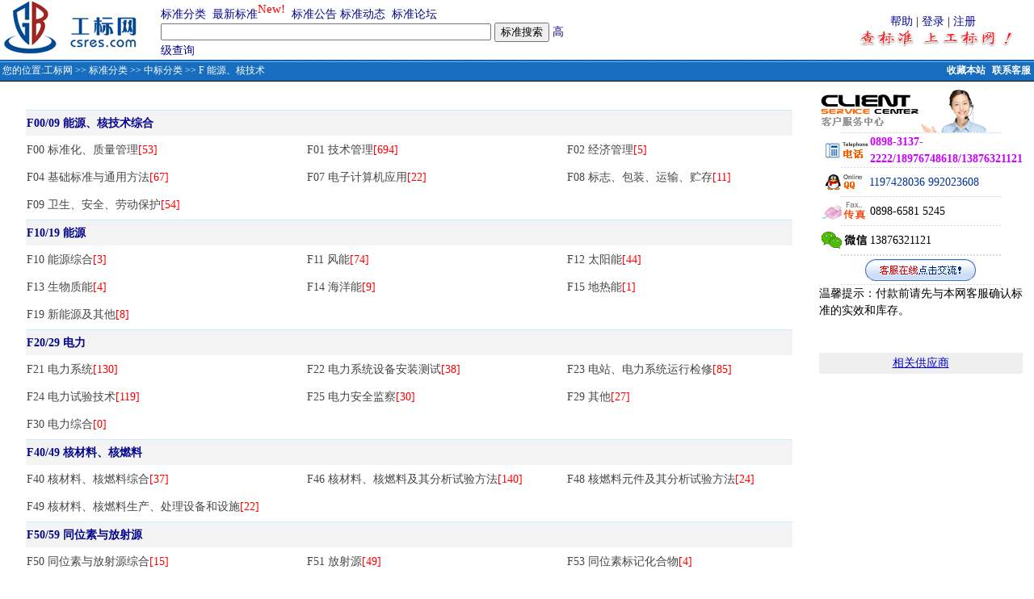

--- FILE ---
content_type: text/html;charset=gbk
request_url: http://www.csres.com/sort/chsortdetail/F.html
body_size: 4540
content:











 




	
<html>
<head> 
<title>国家标准专业分类目录【F 能源、核技术】-工标网</title>
<link rel="shortcut icon" href="/images/gb.ico">
<META http-equiv=Content-Type content="text/html; charset=gbk">
<link href="/css/style.css" rel="stylesheet" type="text/css">
<meta name="description" content="中标分类 能源、核技术总目录">
<meta name="keywords" content="能源、核技术相关标准 能源、核技术标准 行业标准">
<SCRIPT language=javascript src="/css/comm.js"></SCRIPT>
</head>

<table width="100%" border="0" cellspacing="0" cellpadding="0" align=center>
  <form method="get" action="/s.jsp" name="form_Search" onSubmit="return dofind()">
   <tr> 
      <td align="center">

<table width="100%" border="0" cellpadding="0" cellspacing="0" >
  <tr>
    <td width="215"  align="left" valign="top">&nbsp;<a href="/"></a><a href="/"><img src="/images/ny_logo.gif" alt="工标网 回首页" border="0" /></a></td>
<td width="550" align="left"><table width="510" border="0" cellspacing="0" cellpadding="0">
<tr>
					  <td width="68%"><a href="/sort/index.jsp" class="slan13">标准分类</a>&nbsp; <a href="/new/index.jsp" class="slan13">最新标准</a><sup><span style="font-size: 11pt"><font color=red>New!</font></span></sup>&nbsp; <a href="/notice/index.jsp" class="slan13">标准公告</a> <a href="/info/index.jsp" class="slan13">标准动态</a>&nbsp; <a href="/bbs/index.jsp" class="slan13">标准论坛</a></td>
				  </tr>
				  <tr>
					<td><input name="keyword" type="text" size="49" value="">
         					 <input name="submit12" type="submit" value="标准搜索">&nbsp;<a href="/advanced/index.jsp" class="slan13">高级查询</a></td>
		  </tr>
				</table>
   </td>
       <td width="681" align="right"><table width="250" border="0" cellspacing="0" cellpadding="0">
			  <tr>
				<td align="center"><a href="/sys/help.htm" target="_blank" class="slan13">帮助</a> |  <a href="/user/logon.jsp" class="slan13">登录</a> | <a href="/user/register.jsp" class="slan13">注册</a></td>
			  </tr>
			  <tr>
				<td align="center"><img src="/images/adci.gif" alt="查标准上工标网 免费查询标准最新替代作废信息" width="228" height="21"></td>
	     </tr>
			</table>
  </td>
  </tr>
</table>
<table width="100%" border="0" cellpadding="0" cellspacing="0">
  <tr>
    <td height="27" valign="top" background="/images/ny_bg.gif" bgColor=#a1b3d4><TABLE cellSpacing=0 cellPadding=0 width="100%" border=0>
        <TBODY>
        <TR vAlign=center>
          <TD width="75%" height=27 align=left vAlign=center class=crumbTrail><span class="bai12xi">&nbsp;您的位置:<a href='/' class='bai12xiL'>工标网</a> >> <a href='/sort' class='bai12xiL'>标准分类</a> >> <a href='/sort/chsort.jsp' class='bai12xiL'>中标分类</a> >> F 能源、核技术</span></TD>
          <TD width="25%" height=22 align=right vAlign=center class=helpLink>
            <span class="bai12cu"><a href="javascript:window.external.AddFavorite('http://www.csres.com','工业标准咨询网')" class="bai12" title="收藏本站，下次需要查标准时候就来工标网">收藏本站</a></span> &nbsp;<a href="/service/web.htm" target="_blank" title="点击联系在线客服，有什么问题我们帮您解决！！" class="bai12">联系客服</a>&nbsp;</TD>
        </TR></TBODY></TABLE></td>
  </tr>
</table>
		
</td>
    </tr>
    <tr> 
      <td align="center">
	  <table width="99%" border="0" cellpadding="8" cellspacing="0">
  <tr>
    <td width="100%" align="center" valign="top"><table width="97%" border="0">
      <tr>
        <td >&nbsp;</td>
      </tr>
   
      <tr>
        <td height="32" class="ny_bg" colspan="3"><A NAME="F00/09"> <font style="font-size:14px; color:04048D"><strong>F00/09&nbsp;能源、核技术综合</strong></font></A></td>
      </tr>
	  
      <tr>
        <td height="32"><A NAME="F00"><a href="/sort/Chtype/F00_1.html" class="sh14lian">F00&nbsp;标准化、质量管理<font color=red>[53]</font></href></A></td>
		
        <td height="32"><A NAME="F01"><a href="/sort/Chtype/F01_1.html" class="sh14lian">F01&nbsp;技术管理<font color=red>[694]</font></href></A></td>
		
        <td height="32"><A NAME="F02"><a href="/sort/Chtype/F02_1.html" class="sh14lian">F02&nbsp;经济管理<font color=red>[5]</font></href></A></td>
      </tr>
	  
      <tr>
        <td height="32"><A NAME="F04"><a href="/sort/Chtype/F04_1.html" class="sh14lian">F04&nbsp;基础标准与通用方法<font color=red>[67]</font></href></A></td>
		
        <td height="32"><A NAME="F07"><a href="/sort/Chtype/F07_1.html" class="sh14lian">F07&nbsp;电子计算机应用<font color=red>[22]</font></href></A></td>
		
        <td height="32"><A NAME="F08"><a href="/sort/Chtype/F08_1.html" class="sh14lian">F08&nbsp;标志、包装、运输、贮存<font color=red>[11]</font></href></A></td>
      </tr>
	  
      <tr>
        <td height="32"><A NAME="F09"><a href="/sort/Chtype/F09_1.html" class="sh14lian">F09&nbsp;卫生、安全、劳动保护<font color=red>[54]</font></href></A></td>
		
        <td height="32"><A NAME="F09"><a href="/sort/Chtype/_1.html" class="sh14lian">&nbsp;</href></A></td>
		
        <td height="32"><A NAME="F09"><a href="/sort/Chtype/_1.html" class="sh14lian">&nbsp;</href></A></td>
      </tr>
  
      <tr>
        <td height="32" class="ny_bg" colspan="3"><A NAME="F10/19"> <font style="font-size:14px; color:04048D"><strong>F10/19&nbsp;能源</strong></font></A></td>
      </tr>
	  
      <tr>
        <td height="32"><A NAME="F10"><a href="/sort/Chtype/F10_1.html" class="sh14lian">F10&nbsp;能源综合<font color=red>[3]</font></href></A></td>
		
        <td height="32"><A NAME="F11"><a href="/sort/Chtype/F11_1.html" class="sh14lian">F11&nbsp;风能<font color=red>[74]</font></href></A></td>
		
        <td height="32"><A NAME="F12"><a href="/sort/Chtype/F12_1.html" class="sh14lian">F12&nbsp;太阳能<font color=red>[44]</font></href></A></td>
      </tr>
	  
      <tr>
        <td height="32"><A NAME="F13"><a href="/sort/Chtype/F13_1.html" class="sh14lian">F13&nbsp;生物质能<font color=red>[4]</font></href></A></td>
		
        <td height="32"><A NAME="F14"><a href="/sort/Chtype/F14_1.html" class="sh14lian">F14&nbsp;海洋能<font color=red>[9]</font></href></A></td>
		
        <td height="32"><A NAME="F15"><a href="/sort/Chtype/F15_1.html" class="sh14lian">F15&nbsp;地热能<font color=red>[1]</font></href></A></td>
      </tr>
	  
      <tr>
        <td height="32"><A NAME="F19"><a href="/sort/Chtype/F19_1.html" class="sh14lian">F19&nbsp;新能源及其他<font color=red>[8]</font></href></A></td>
		
        <td height="32"><A NAME="F19"><a href="/sort/Chtype/_1.html" class="sh14lian">&nbsp;</href></A></td>
		
        <td height="32"><A NAME="F19"><a href="/sort/Chtype/_1.html" class="sh14lian">&nbsp;</href></A></td>
      </tr>
  
      <tr>
        <td height="32" class="ny_bg" colspan="3"><A NAME="F20/29"> <font style="font-size:14px; color:04048D"><strong>F20/29&nbsp;电力</strong></font></A></td>
      </tr>
	  
      <tr>
        <td height="32"><A NAME="F21"><a href="/sort/Chtype/F21_1.html" class="sh14lian">F21&nbsp;电力系统<font color=red>[130]</font></href></A></td>
		
        <td height="32"><A NAME="F22"><a href="/sort/Chtype/F22_1.html" class="sh14lian">F22&nbsp;电力系统设备安装测试<font color=red>[38]</font></href></A></td>
		
        <td height="32"><A NAME="F23"><a href="/sort/Chtype/F23_1.html" class="sh14lian">F23&nbsp;电站、电力系统运行检修<font color=red>[85]</font></href></A></td>
      </tr>
	  
      <tr>
        <td height="32"><A NAME="F24"><a href="/sort/Chtype/F24_1.html" class="sh14lian">F24&nbsp;电力试验技术<font color=red>[119]</font></href></A></td>
		
        <td height="32"><A NAME="F25"><a href="/sort/Chtype/F25_1.html" class="sh14lian">F25&nbsp;电力安全监察<font color=red>[30]</font></href></A></td>
		
        <td height="32"><A NAME="F29"><a href="/sort/Chtype/F29_1.html" class="sh14lian">F29&nbsp;其他<font color=red>[27]</font></href></A></td>
      </tr>
	  
      <tr>
        <td height="32"><A NAME="F30"><a href="/sort/Chtype/F30_1.html" class="sh14lian">F30&nbsp;电力综合<font color=red>[0]</font></href></A></td>
		
        <td height="32"><A NAME="F30"><a href="/sort/Chtype/_1.html" class="sh14lian">&nbsp;</href></A></td>
		
        <td height="32"><A NAME="F30"><a href="/sort/Chtype/_1.html" class="sh14lian">&nbsp;</href></A></td>
      </tr>
  
      <tr>
        <td height="32" class="ny_bg" colspan="3"><A NAME="F40/49"> <font style="font-size:14px; color:04048D"><strong>F40/49&nbsp;核材料、核燃料</strong></font></A></td>
      </tr>
	  
      <tr>
        <td height="32"><A NAME="F40"><a href="/sort/Chtype/F40_1.html" class="sh14lian">F40&nbsp;核材料、核燃料综合<font color=red>[37]</font></href></A></td>
		
        <td height="32"><A NAME="F46"><a href="/sort/Chtype/F46_1.html" class="sh14lian">F46&nbsp;核材料、核燃料及其分析试验方法<font color=red>[140]</font></href></A></td>
		
        <td height="32"><A NAME="F48"><a href="/sort/Chtype/F48_1.html" class="sh14lian">F48&nbsp;核燃料元件及其分析试验方法<font color=red>[24]</font></href></A></td>
      </tr>
	  
      <tr>
        <td height="32"><A NAME="F49"><a href="/sort/Chtype/F49_1.html" class="sh14lian">F49&nbsp;核材料、核燃料生产、处理设备和设施<font color=red>[22]</font></href></A></td>
		
        <td height="32"><A NAME="F49"><a href="/sort/Chtype/_1.html" class="sh14lian">&nbsp;</href></A></td>
		
        <td height="32"><A NAME="F49"><a href="/sort/Chtype/_1.html" class="sh14lian">&nbsp;</href></A></td>
      </tr>
  
      <tr>
        <td height="32" class="ny_bg" colspan="3"><A NAME="F50/59"> <font style="font-size:14px; color:04048D"><strong>F50/59&nbsp;同位素与放射源</strong></font></A></td>
      </tr>
	  
      <tr>
        <td height="32"><A NAME="F50"><a href="/sort/Chtype/F50_1.html" class="sh14lian">F50&nbsp;同位素与放射源综合<font color=red>[15]</font></href></A></td>
		
        <td height="32"><A NAME="F51"><a href="/sort/Chtype/F51_1.html" class="sh14lian">F51&nbsp;放射源<font color=red>[49]</font></href></A></td>
		
        <td height="32"><A NAME="F53"><a href="/sort/Chtype/F53_1.html" class="sh14lian">F53&nbsp;同位素标记化合物<font color=red>[4]</font></href></A></td>
      </tr>
	  
      <tr>
        <td height="32"><A NAME="F54"><a href="/sort/Chtype/F54_1.html" class="sh14lian">F54&nbsp;医用同位素<font color=red>[15]</font></href></A></td>
		
        <td height="32"><A NAME="F54"><a href="/sort/Chtype/_1.html" class="sh14lian">&nbsp;</href></A></td>
		
        <td height="32"><A NAME="F54"><a href="/sort/Chtype/_1.html" class="sh14lian">&nbsp;</href></A></td>
      </tr>
  
      <tr>
        <td height="32" class="ny_bg" colspan="3"><A NAME="F60/69"> <font style="font-size:14px; color:04048D"><strong>F60/69&nbsp;核反应堆</strong></font></A></td>
      </tr>
	  
      <tr>
        <td height="32"><A NAME="F60"><a href="/sort/Chtype/F60_1.html" class="sh14lian">F60&nbsp;核反应堆综合<font color=red>[28]</font></href></A></td>
		
        <td height="32"><A NAME="F61"><a href="/sort/Chtype/F61_1.html" class="sh14lian">F61&nbsp;研究试验堆<font color=red>[13]</font></href></A></td>
		
        <td height="32"><A NAME="F62"><a href="/sort/Chtype/F62_1.html" class="sh14lian">F62&nbsp;生产堆<font color=red>[3]</font></href></A></td>
      </tr>
	  
      <tr>
        <td height="32"><A NAME="F63"><a href="/sort/Chtype/F63_1.html" class="sh14lian">F63&nbsp;动力堆<font color=red>[24]</font></href></A></td>
		
        <td height="32"><A NAME="F64"><a href="/sort/Chtype/F64_1.html" class="sh14lian">F64&nbsp;供热堆<font color=red>[2]</font></href></A></td>
		
        <td height="32"><A NAME="F65"><a href="/sort/Chtype/F65_1.html" class="sh14lian">F65&nbsp;核电厂核岛<font color=red>[133]</font></href></A></td>
      </tr>
	  
      <tr>
        <td height="32"><A NAME="F68"><a href="/sort/Chtype/F68_1.html" class="sh14lian">F68&nbsp;核电厂退役<font color=red>[3]</font></href></A></td>
		
        <td height="32"><A NAME="F69"><a href="/sort/Chtype/F69_1.html" class="sh14lian">F69&nbsp;核反应堆与 核电厂核岛设备<font color=red>[179]</font></href></A></td>
		
        <td height="32"><A NAME="F69"><a href="/sort/Chtype/_1.html" class="sh14lian">&nbsp;</href></A></td>
      </tr>
  
      <tr>
        <td height="32" class="ny_bg" colspan="3"><A NAME="F70/79"> <font style="font-size:14px; color:04048D"><strong>F70/79&nbsp;辐射防护与监测</strong></font></A></td>
      </tr>
	  
      <tr>
        <td height="32"><A NAME="F70"><a href="/sort/Chtype/F70_1.html" class="sh14lian">F70&nbsp;辐射防护与监测综合<font color=red>[43]</font></href></A></td>
		
        <td height="32"><A NAME="F72"><a href="/sort/Chtype/F72_1.html" class="sh14lian">F72&nbsp;核设施的辐射安全<font color=red>[22]</font></href></A></td>
		
        <td height="32"><A NAME="F73"><a href="/sort/Chtype/F73_1.html" class="sh14lian">F73&nbsp;环境辐射防护与核医学防护<font color=red>[32]</font></href></A></td>
      </tr>
	  
      <tr>
        <td height="32"><A NAME="F74"><a href="/sort/Chtype/F74_1.html" class="sh14lian">F74&nbsp;辐射防护检测与评价<font color=red>[51]</font></href></A></td>
		
        <td height="32"><A NAME="F75"><a href="/sort/Chtype/F75_1.html" class="sh14lian">F75&nbsp;放射性三废处理<font color=red>[21]</font></href></A></td>
		
        <td height="32"><A NAME="F77"><a href="/sort/Chtype/F77_1.html" class="sh14lian">F77&nbsp;核辐射事故应急与处理<font color=red>[28]</font></href></A></td>
      </tr>
	  
      <tr>
        <td height="32"><A NAME="F79"><a href="/sort/Chtype/F79_1.html" class="sh14lian">F79&nbsp;防护用具与设备<font color=red>[66]</font></href></A></td>
		
        <td height="32"><A NAME="F79"><a href="/sort/Chtype/_1.html" class="sh14lian">&nbsp;</href></A></td>
		
        <td height="32"><A NAME="F79"><a href="/sort/Chtype/_1.html" class="sh14lian">&nbsp;</href></A></td>
      </tr>
  
      <tr>
        <td height="32" class="ny_bg" colspan="3"><A NAME="F80/89"> <font style="font-size:14px; color:04048D"><strong>F80/89&nbsp;核仪器与核探测器</strong></font></A></td>
      </tr>
	  
      <tr>
        <td height="32"><A NAME="F80"><a href="/sort/Chtype/F80_1.html" class="sh14lian">F80&nbsp;核仪器与核探测器综合<font color=red>[61]</font></href></A></td>
		
        <td height="32"><A NAME="F81"><a href="/sort/Chtype/F81_1.html" class="sh14lian">F81&nbsp;通用核仪器<font color=red>[49]</font></href></A></td>
		
        <td height="32"><A NAME="F82"><a href="/sort/Chtype/F82_1.html" class="sh14lian">F82&nbsp;堆用核仪器<font color=red>[46]</font></href></A></td>
      </tr>
	  
      <tr>
        <td height="32"><A NAME="F83"><a href="/sort/Chtype/F83_1.html" class="sh14lian">F83&nbsp;反应堆、核电厂安全配电设备<font color=red>[48]</font></href></A></td>
		
        <td height="32"><A NAME="F84"><a href="/sort/Chtype/F84_1.html" class="sh14lian">F84&nbsp;辐射防护仪器<font color=red>[38]</font></href></A></td>
		
        <td height="32"><A NAME="F85"><a href="/sort/Chtype/F85_1.html" class="sh14lian">F85&nbsp;勘探采矿和工艺检测核仪器<font color=red>[43]</font></href></A></td>
      </tr>
	  
      <tr>
        <td height="32"><A NAME="F86"><a href="/sort/Chtype/F86_1.html" class="sh14lian">F86&nbsp;放射性同位素应用仪器<font color=red>[8]</font></href></A></td>
		
        <td height="32"><A NAME="F87"><a href="/sort/Chtype/F87_1.html" class="sh14lian">F87&nbsp;医用核仪器<font color=red>[21]</font></href></A></td>
		
        <td height="32"><A NAME="F88"><a href="/sort/Chtype/F88_1.html" class="sh14lian">F88&nbsp;核探测器<font color=red>[24]</font></href></A></td>
      </tr>
  
      <tr>
        <td height="32" class="ny_bg" colspan="3"><A NAME="F90/99"> <font style="font-size:14px; color:04048D"><strong>F90/99&nbsp;低能加速器</strong></font></A></td>
      </tr>
	  
      <tr>
        <td height="32"><A NAME="F90"><a href="/sort/Chtype/F90_1.html" class="sh14lian">F90&nbsp;低能加速器综合<font color=red>[0]</font></href></A></td>
		
        <td height="32"><A NAME="F91"><a href="/sort/Chtype/F91_1.html" class="sh14lian">F91&nbsp;医用加速器<font color=red>[3]</font></href></A></td>
		
        <td height="32"><A NAME="F92"><a href="/sort/Chtype/F92_1.html" class="sh14lian">F92&nbsp;工农业用加速器<font color=red>[1]</font></href></A></td>
      </tr>
	      
      <tr>
        <td colspan="2">&nbsp;</td>
      </tr>
    </table>
    <td width="210" align="right" valign="top">
 
<table width="100%"  border="0" cellpadding="0" cellspacing="0">
      <tr>
        <td width="100%" class="4kuang"><table width="100%"  border="0" cellspacing="0" cellpadding="0" >
          <tr>
            <td><a href="/service/web.htm" target="_blank"><img src="/images/ny_y_kf1.gif" alt="点击和客服交流" border="0"></a></td>
          </tr>
 		  <tr>
            <td height="1" align="center"><img src="/images/xuxian.gif"></td>
          </tr>
         <tr>
            <td height="35"><table width="100%" border="0" cellspacing="0" cellpadding="0">
              <tr>
                <td width="7%" ><img src="/images/ny_y_dh.gif" alt="未开通400地区或小灵通请直接拨打0898-3159 5809" width="63" height="29"></td>
                <td valign="center"><font color="#CC00FF"><strong>0898-3137-2222/18976748618/13876321121</strong></font></td>
          </tr>
            </table></td>
  </tr>
        		  <tr>
            <td height="1" align="center"><img src="/images/xuxian.gif"></td>
          </tr>
   <tr>
            <td height="35"><table width="100%" border="0">
              <tr>
                <td width="7%"><img src="/images/ny_y_qq.gif" alt="客服QQ" width="55" height="29" /></td>
                <td width="93%"><a target="blank" href="http://wpa.qq.com/msgrd?V=1&amp;Uin=1197428036&amp;Site=工标网&amp;Menu=yes">1197428036</a> <a target="blank" href="http://wpa.qq.com/msgrd?V=1&amp;Uin=992023608&amp;Site=工标网&amp;Menu=yes">992023608</a>
				
				</td>
              </tr>
            </table></td>
          </tr>
		  <tr>
            <td height="1" align="center"><img src="/images/xuxian.gif"></td>
          </tr>
          <tr>
            <td height="35"><table width="100%" border="0" cellspacing="0" cellpadding="0">
              <tr>
                <td width="7%" ><img src="/images/ny_y_fax.gif" alt="传真" width="63" height="29" /></td>
                <td valign="center" >0898-6581 5245</td>
              </tr>
            </table></td>
          </tr>
 		  <tr>
            <td height="1" align="center"><img src="/images/xuxian.gif"></td>
          </tr>
        
          <tr>
            <td height="35"><table width="100%" border="0">
              <tr>
                <td width="7%"><img src="/images/ny_y_msn.gif" alt="MSN" width="56" height="29"></td>
                <td >13876321121</td>
              </tr>
            </table></td>
          </tr>
          
		  <tr>
            <td height="1" align="center"><img src="/images/xuxian.gif"></td>
          </tr>
         
		  
		  <tr>
            <td height="1" align="center"><img src="/images/xuxian.gif"></td>
          </tr>
         <tr>
            <td height="35" align="center" valign="middle"><a href="/service/web.htm" target="_blank"><img src="/images/v4_02.gif" alt="在线和客服咨询" width="139" height="28" border="0" / ></a></td>
          </tr>
		  
		  <tr>
            <td height="1" align="center"><img src="/images/xuxian.gif"></td>
          </tr>
         <tr>
            <td height="35">温馨提示：付款前请先与本网客服确认标准的实效和库存。</td>
          </tr>
		  
		  
</table></td>
      </tr>
</table>      
      <table width="100%"  border="0" cellpadding="0" cellspacing="0">
        <tr>
          <td align="center">&nbsp;</td>
        </tr>
        <tr>
          <td align="center">&nbsp;</td>
        </tr>
      </table>
      <table width="100%"  border="0" cellpadding="0" cellspacing="0">
        <tr>
          <td  align="center" class="4kuang" bgcolor="#EFEFEF" height="26"><span class="lanxian">相关供应商</span></td>
        </tr>
        <tr>
          <td  class="4kuang" align="center"><script type="text/javascript"><!--
											google_ad_client = "pub-0022378689113359";
											google_alternate_color = "FFFFFF";
											google_ad_width = 160;
											google_ad_height = 480;
											google_ad_format = "160x600_as";
											google_ad_type = "text_image";
											google_ad_channel ="";
											google_color_border = "FFFFFF";
											google_color_bg = "FFFFFF";
											google_color_link = "0000FF";
											google_color_text = "000000";
											google_color_url = "008000";
											//--></script>
											<script type="text/javascript"
											  src="http://pagead2.googlesyndication.com/pagead/show_ads.js">
											</script>    </td>
        </tr>
      </table>
      <table width="100%"  border="0" cellpadding="0" cellspacing="0">
        <tr>
          <td align="center">&nbsp;</td>
        </tr>
      </table>
      
</td>
  </tr>
</table>
	  </td>
    </tr>
    <tr> 

      <td height="19"><table width="100%" border="0" cellpadding="0" cellspacing="0" class="xuxiaxian">
        <tr>
          <td height="10">&nbsp;</td>
        </tr>
      </table></td>
    </tr>
    <tr> 
      <td align="center">&nbsp;</td>
    </tr>
    <tr> 
      <td>
 

<TABLE width="100%"  cellPadding=0 cellSpacing=0 align=center>
  <TBODY>
    <TR>
      <TD align=middle vAlign=middle class="hong14">购书咨询:0898-3137-2222/18976748618/13876321121</TD>
    </TR>
    
    <TR> 
      <TD align=middle vAlign=middle><font color="#666666"><strong>QQ:</strong></font><a target=blank href=http://wpa.qq.com/msgrd?V=1&Uin=1197428036&Site=工标网&Menu=yes>1197428036</a>&nbsp;<a target=blank href=http://wpa.qq.com/msgrd?V=1&Uin=992023608&Site=工标网&Menu=yes>992023608</a>      <a href="https://tb.53kf.com/code/client/9007981/1" target="_blank" title="点击联系在线客服，有什么问题我们帮您解决！！"><span style="font-size:12px; color:#0000CC; text-decoration:underline">有问题？ 联系在线客服</span></a>
</TD>
    </TR>
    <TR> 
      <TD align=middle vAlign=center>版权所有2005-2021 海南讯海科技有限公司 经营许可证编号：<a href="https://beian.miit.gov.cn/" target="_blank">琼ICP备09001676号-1</a></TD>
    </TR>
    <TR>
      <TD align=middle vAlign=center><a href="/pay/" target="_blank"><font color="red">付款方式</font></a> | <a href="/sys/contact.html" target="_blank">联系我们</a> | <a href="/sys/aboutus.htm" target="_blank">关于我们 </a>| <a href="/sys/partners.jsp" target="_blank">合作伙伴</a> | <a href="javascript:window.external.AddFavorite('http://www.csres.com','工标网')"> 收藏本站</a> | <a href="/sys/terms.html" target="_blank">使用条款</a></TD>
    </TR>
  </TBODY>
</TABLE>


</td>
    </tr>
<input type="hidden" name="pageNum" value="1">
 </form>
  </table>

</body>
</html>





--- FILE ---
content_type: text/html; charset=utf-8
request_url: https://www.google.com/recaptcha/api2/aframe
body_size: 265
content:
<!DOCTYPE HTML><html><head><meta http-equiv="content-type" content="text/html; charset=UTF-8"></head><body><script nonce="b3PglWqeYsmFIpadIyGGsw">/** Anti-fraud and anti-abuse applications only. See google.com/recaptcha */ try{var clients={'sodar':'https://pagead2.googlesyndication.com/pagead/sodar?'};window.addEventListener("message",function(a){try{if(a.source===window.parent){var b=JSON.parse(a.data);var c=clients[b['id']];if(c){var d=document.createElement('img');d.src=c+b['params']+'&rc='+(localStorage.getItem("rc::a")?sessionStorage.getItem("rc::b"):"");window.document.body.appendChild(d);sessionStorage.setItem("rc::e",parseInt(sessionStorage.getItem("rc::e")||0)+1);localStorage.setItem("rc::h",'1768884677446');}}}catch(b){}});window.parent.postMessage("_grecaptcha_ready", "*");}catch(b){}</script></body></html>